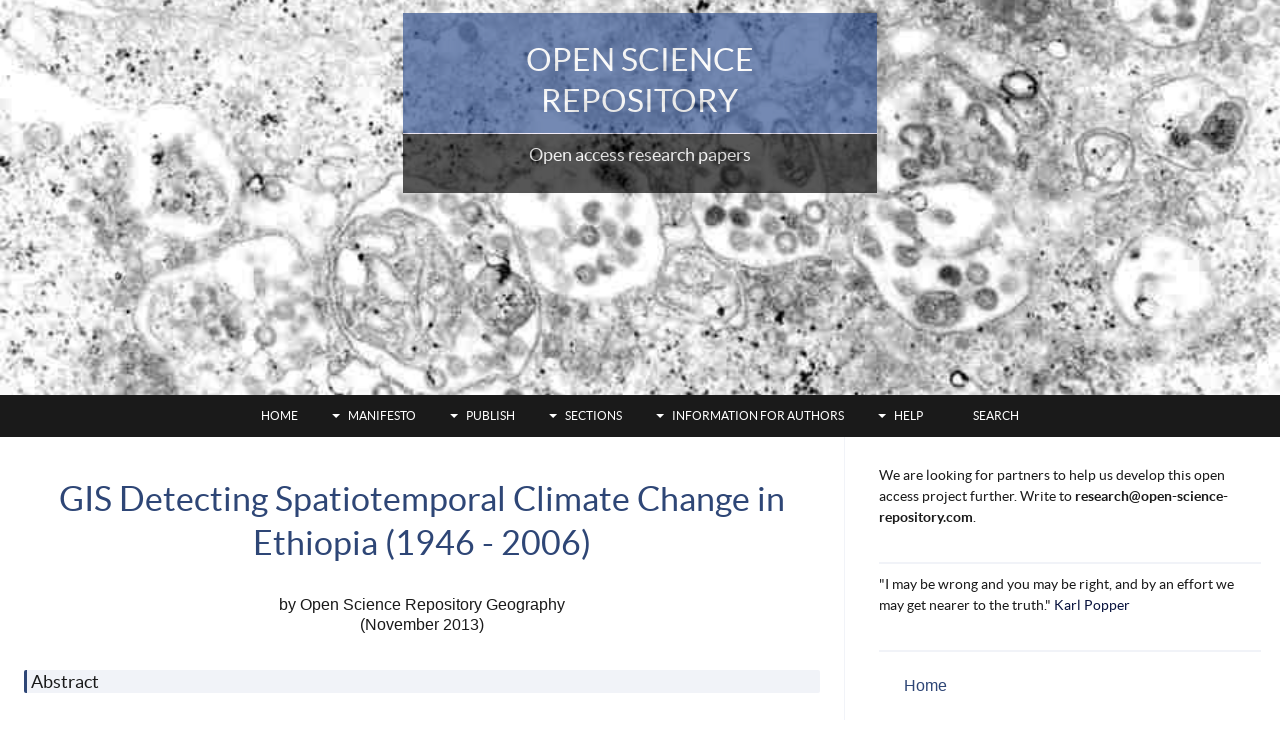

--- FILE ---
content_type: text/html
request_url: https://www.open-science-repository.com/gis-detecting-spatiotemporal-climate-change-in-ethiopia-1946-2006.html
body_size: 7002
content:
<!DOCTYPE HTML>
<html xmlns:og="http://opengraphprotocol.org/schema/" xmlns:fb="http://www.facebook.com/2008/fbml">
<head>
	<meta http-equiv="Content-Type" content="text/html; charset=UTF-8"/>
<title>GIS Detecting Spatiotemporal Climate Change in Ethiopia (1946 - 2006)</title>
	<link rel="canonical" href="https://www.open-science-repository.com/gis-detecting-spatiotemporal-climate-change-in-ethiopia-1946-2006.html" />
<meta name="description" content="Abstract Ethiopia is expected to be hardest hit by climate change; to which agriculture is the most vulnerable. Point analysis of climate data for one"><meta id="viewport" name="viewport" content="width=device-width, initial-scale=1, maximum-scale=1, minimum-scale=1">
    <link href="sd/support-files/A.style.css.pagespeed.cf.4WkD4If32x.css" rel="stylesheet" type="text/css">
<!-- start: tool_blocks.sbi_html_head -->
<!-- SD -->
<script type="text/javascript" language="JavaScript">var https_page=0</script>
    <script src="sd/support-files/eucookie.js.pagespeed.jm.ksMg6Nudeq.js" async defer type="text/javascript"></script><!-- end: tool_blocks.sbi_html_head -->
<link rel="shortcut icon" type="image/vnd.microsoft.icon" href="favicon.ico">
<meta property="og:site_name" content="Open Science Repository"/>
<meta property="og:title" content="GIS Detecting Spatiotemporal Climate Change in Ethiopia (1946 - 2006)"/>
<meta property="og:description" content="Abstract Ethiopia is expected to be hardest hit by climate change; to which agriculture is the most vulnerable. Point analysis of climate data for one"/>
<meta property="og:type" content="article"/>
<meta property="og:url" content="http://www.open-science-repository.com/gis-detecting-spatiotemporal-climate-change-in-ethiopia-1946-2006.html"/>
<meta property="og:image" content="open-science-fb.jpg"/>
<script language="JavaScript" type="text/javascript">function MM_swapImgRestore(){var i,x,a=document.MM_sr;for(i=0;a&&i<a.length&&(x=a[i])&&x.oSrc;i++)x.src=x.oSrc;}function MM_preloadImages(){var d=document;if(d.images){if(!d.MM_p)d.MM_p=new Array();var i,j=d.MM_p.length,a=MM_preloadImages.arguments;for(i=0;i<a.length;i++)if(a[i].indexOf("#")!=0){d.MM_p[j]=new Image;d.MM_p[j++].src=a[i];}}}function MM_swapImage(){var i,j=0,x,a=MM_swapImage.arguments;document.MM_sr=new Array;for(i=0;i<(a.length-2);i+=3)if((x=MM_findObj(a[i]))!=null){document.MM_sr[j++]=x;if(!x.oSrc)x.oSrc=x.src;x.src=a[i+2];}}function MM_openBrWindow(theURL,winName,features){window.open(theURL,winName,features);}function MM_findObj(n,d){var p,i,x;if(!d)d=document;if((p=n.indexOf("?"))>0&&parent.frames.length){d=parent.frames[n.substring(p+1)].document;n=n.substring(0,p);}if(!(x=d[n])&&d.all)x=d.all[n];for(i=0;!x&&i<d.forms.length;i++)x=d.forms[i][n];for(i=0;!x&&d.layers&&i<d.layers.length;i++)x=MM_findObj(n,d.layers[i].document);if(!x&&d.getElementById)x=d.getElementById(n);return x;}</script>
<script language="JavaScript" type="text/JavaScript">function MM_displayStatusMsg(msgStr){status=msgStr;document.MM_returnValue=true;}</script>
<!-- start: shared_blocks.127124#end-of-head -->
<script type="text/javascript">var _gaq=_gaq||[];_gaq.push(['_setAccount','UA-33821912-1']);_gaq.push(['_trackPageview']);(function(){var ga=document.createElement('script');ga.type='text/javascript';ga.async=true;ga.src=('https:'==document.location.protocol?'https://':'http://')+'stats.g.doubleclick.net/dc.js';var s=document.getElementsByTagName('script')[0];s.parentNode.insertBefore(ga,s);})();</script>
<script src="script_file.js" data-sumo-site-id="15bb1a9f9b00e47c9ffa85e0441069c3cae35c8052432c29e29b60ffd73b5180" async="async"></script>
<script type="text/javascript" src="js/awt_analytics_id-2cSK.js"></script>
<script type="text/javascript">var $mcGoal={'settings':{'uuid':'88625432024cab84806ee344f','dc':'us5'}};(function(){var sp=document.createElement('script');sp.type='text/javascript';sp.async=true;sp.defer=true;sp.src=('https:'==document.location.protocol?'https://s3.amazonaws.com/downloads.mailchimp.com':'http://downloads.mailchimp.com')+'/js/goal.min.js';var s=document.getElementsByTagName('script')[0];s.parentNode.insertBefore(sp,s);})();</script>
<script data-ad-client="ca-pub-4329904039189325" async src="https://pagead2.googlesyndication.com/pagead/js/adsbygoogle.js"></script>
<!-- end: shared_blocks.127124#end-of-head -->
    <!--[if IE 8]>
    <script type="text/javascript" src="/sd/support-files/fix.js"></script>
    <![endif]-->
    <script type="text/javascript">var FIX=FIX||{};</script>
    <!--[if IE 8]>
    <script type="text/javascript">
        FIX.doEndOfHead();
    </script>
    <![endif]-->
</head>
<body class="responsive">
    <div id="PageWrapper" class="modern">
      <div id="HeaderWrapper">
        <div id="Header">
          <div class="Liner">
            <div class="WebsiteName">
              <a href="/">Open Science Repository</a>
            </div><div class="Tagline">Open access research papers</div>
<!-- start: shared_blocks.127120#top-of-header -->
<!-- start: tool_blocks.navbar.horizontal.center --><div class="ResponsiveNavWrapper"> 
 		        <div class="ResponsiveNavButton"><span>Menu</span></div><div class="HorizontalNavBarCenter HorizontalNavBar HorizontalNavBarCSS ResponsiveNav"> 
                <ul class="root"><li class="li1"><a href="/">Home</a></li><li class="li1 submenu">
                            <span class="navheader">Manifesto</span><ul><li class="li2"><a href="scientific-manifesto.html">Scientific manifesto</a></li><li class="li2"><a href="philosophy-of-science-of-karl-popper.html">Popperian science</a></li></ul></li><li class="li1 submenu">
                            <span class="navheader">Publish</span><ul><li class="li2"><a href="pre-peer-review.html">Qualify a paper</a></li></ul></li><li class="li1 submenu">
                            <span class="navheader">Sections</span><ul><li class="li2"><a href="journal-of-agriculture.html">Agriculture</a></li><li class="li2"><a href="journal-of-anthropology.html">Anthropology</a></li><li class="li2"><a href="journal-of-architecture.html">Architecture</a></li><li class="li2"><a href="journal-of-arts.html">Arts</a></li><li class="li2"><a href="journal-of-astronomy.html">Astronomy</a></li><li class="li2"><a href="journal-of-biology.html">Biology</a></li><li class="li2"><a href="journal-of-business-administration.html">Business Administration</a></li><li class="li2"><a href="journal-of-chemistry.html">Chemistry</a></li><li class="li2"><a href="journal-of-communication-and-journalism.html">Communication and Journalism</a></li><li class="li2"><a href="journal-of-communications-technologies.html">Communications Technologies</a></li><li class="li2"><a href="journal-of-computer-and-information-sciences.html">Computer and Information Sciences</a></li><li class="li2"><a href="journal-of-dentistry.html">Dentistry</a></li><li class="li2"><a href="journal-of-economics.html">Economics</a></li><li class="li2"><a href="journal-of-education.html">Education</a></li><li class="li2"><a href="journal-of-engineering.html">Engineering</a></li><li class="li2"><a href="journal-of-geography.html">Geography</a></li><li class="li2"><a href="journal-of-geology.html">Geology</a></li><li class="li2"><a href="journal-of-history.html">History</a></li><li class="li2"><a href="journal-of-international-relations.html">International Relations</a></li><li class="li2"><a href="journal-of-language-and-linguistics-research.html">Language and Linguistics</a></li><li class="li2"><a href="journal-of-law.html">Law</a></li><li class="li2"><a href="journal-of-logic.html">Logic</a></li><li class="li2"><a href="mathematics-journal.html">Mathematics</a></li><li class="li2"><a href="journal-of-medicine.html">Medicine</a></li><li class="li2"><a href="natural-resources-and-conservation.html">Natural Resources and Conservation</a></li><li class="li2"><a href="journal-of-nursing.html">Nursing</a></li><li class="li2"><a href="journal-of-pharmaceutics.html">Pharmaceutics</a></li><li class="li2"><a href="journal-of-philosophy.html">Philosophy</a></li><li class="li2"><a href="journal-of-physics.html">Physics</a></li><li class="li2"><a href="journal-of-psychology.html">Psychology</a></li><li class="li2"><a href="journal-of-public-administration.html">Public Administration</a></li><li class="li2"><a href="journal-of-religion-and-theology.html">Religion and Theology</a></li><li class="li2"><a href="journal-of-sociology.html">Sociology</a></li><li class="li2"><a href="journal-of-veterinary-medicine.html">Veterinary Medicine</a></li></ul></li><li class="li1 submenu">
                            <span class="navheader">Information for authors</span><ul><li class="li2"><a href="research-ethical-guidelines.html">Ethical guidelines</a></li><li class="li2"><a href="publication-modes.html">Publication modes</a></li><li class="li2 submenu">
                            <span class="navheader">Express publishing</span><ul><li class="li3"><a href="express-publishing.html">Understand</a></li><li class="li3"><a href="guidelines-for-research-papers.html">Format</a></li></ul></li><li class="li2 submenu">
                            <span class="navheader">Premium publishing</span><ul><li class="li3"><a href="premium-publishing.html">Understand</a></li><li class="li3"><a href="guidelines-for-premium-submission.html">Format</a></li></ul></li></ul></li><li class="li1 submenu">
                            <span class="navheader">Help</span><ul><li class="li2"><a href="scientific-academic-journals.html">List of sections</a></li><li class="li2"><a href="open-science-blog.html">Open review</a></li><li class="li2"><a href="contact.html">Contact</a></li><li class="li2"><a href="privacy-policy.html">Privacy</a></li><li class="li2"><a href="disclaimer.html">Disclaimer</a></li></ul></li><li class="li1"><a href="search-research-papers.html">Search</a></li></ul>
            </div></div><!-- end: tool_blocks.navbar.horizontal.center -->
<!-- end: shared_blocks.127120#top-of-header -->
<!-- start: shared_blocks.127111#bottom-of-header -->
<!-- end: shared_blocks.127111#bottom-of-header -->
</div><!-- end Liner -->
        </div><!-- end Header -->
      </div><!-- end HeaderWrapper -->
      <div id="ColumnsWrapper">
        <div id="ContentWrapper">
          <div id="ContentColumn">
            <div class="Liner">
<!-- start: shared_blocks.127108#above-h1 -->
<!-- end: shared_blocks.127108#above-h1 -->
<!--  -->
<style type="text/css">.errFld{padding:3px}.errFldOn{padding:0;border:3px solid red}.errMsg{font-weight:bold;color:red;visibility:hidden}.errMsgOn{visibility:visible}#edit textarea{border:1px solid #000}.editTitle{font-size:22px;font-weight:bold;text-align:center}#preview .editTitle{margin-top:0}.editName,.editCountry{text-align:center}.editName,.editCountry,.editBody{}.editBody{text-align:left}#preview{margin-left:auto;margin-right:auto}.GadSense{float:left;vertical-align:top;padding:0 8px 8px 0;margin:0 8px 0 0}.gLinkUnitTop{width:466px;margin:12px auto}.gLinkUnitBot{width:120px;float:right;margin:4px 0 24px 36px}</style>
  <div id="submission_29739852" style="border:0px solid black;padding:5px;">
    <h1 style="text-align:center;">GIS Detecting Spatiotemporal Climate Change in Ethiopia (1946 - 2006)</h1>
    <p style="text-align:center;">
        by Open Science Repository Geography
        <br>(November 2013)
    </p>
   <p>
        <h4>Abstract</h4><br>Ethiopia is expected to be hardest hit by climate change; to which agriculture is the most vulnerable. Point analysis of climate data for one of the semi arid areas (Mekelle, Northern Ethiopia) for the period of 1980-2010 showed that minimum temperature for the months of October through January had an increasing trend while maximum temperature for the hot season (April-June) and annual rainfall had no significant trend and were inconsistent. Raster climate data including maximum temperature for warm season (April- June), cold season (October- January) and rainfall for the rainy season (June- September) for the years 1946 and 2006 were extracted from Climate Research Unit (CRU) Geospatial Raster Data Portal for Ethiopia. The change detection is unidirectional trend analysis between two time periods of 1946 and 2006. Temperature shows increasing trend but rainfall shows fluctuation. Region- Specific detailed and seasonal climate studies are needed and to be integrated with local context of agriculture, livelihoods, forecasts and development plans for effective Early Warning Systems to utilize climate potentials and minimize natural disasters. This study serves as a milestone for further detailed agroclimatic and sector based analysis of spatio temporal climate change patterns, impact assessment and adaptation and mitigation strategies. <br><br><b>Keywords:</b> Ethiopia, climate change detection, CRU, GIS, spatiotemporal analysis.<br><br><h4>Full text</h4><br><a href="geography-23050459.html">GIS Detecting Spatiotemporal Climate Change in Ethiopia (1946 - 2006)</a><br>
   </p>
  </div>
         <p>
	 <a href="gis-detecting-spatiotemporal-climate-change-in-ethiopia-1946-2006-comment-form.html">Click here to post comments</a>
         </p>
           <p style="text-align:left;">
              <a href="research-paper-stream-230504.html">
              Return to journal abstracts.</a>
            </p>
    <!-- Open Science Repository Geography -->
    <!-- journal abstracts -->
<!-- start: shared_blocks.127122#above-socialize-it -->
<!-- end: shared_blocks.127122#above-socialize-it -->
<!-- start: shared_blocks.127110#socialize-it -->
<!-- end: shared_blocks.127110#socialize-it -->
<!-- start: shared_blocks.127119#below-socialize-it -->
<!-- end: shared_blocks.127119#below-socialize-it -->
</div><!-- end Liner -->
          </div><!-- end ContentColumn -->
        </div><!-- end ContentWrapper -->
        <div id="NavWrapper">
          <div id="NavColumn">
            <div class="Liner">
<!-- start: shared_blocks.127129#top-of-nav-column -->
<div class="desktopOnly"><p style="text-align: left;"><span style="font-weight: normal;">We are looking for partners to help us develop this open access project further. Write to&#xa0;</span><b><a href="/cdn-cgi/l/email-protection" class="__cf_email__" data-cfemail="a7d5c2d4c2c6d5c4cfe7c8d7c2c98ad4c4cec2c9c4c28ad5c2d7c8d4ced3c8d5de89c4c8ca">[email&#160;protected]</a></b><span style="font-weight: normal;">.</span></p>
<hr style="color:#f1f3f8;background-color:#f1f3f8;border-style:solid;width:100%;margin-left:auto;margin-right:auto;">
<p style="text-align: left;">"I may be wrong and you may be right, and by an effort we may get nearer to the truth."&#xa0;<a href="philosophy-of-science-of-karl-popper.html" target="_blank">Karl Popper</a></p>
<!-- start: shared_blocks.187173590#line 1 -->
<hr style="color:#f1f3f8;background-color:#f1f3f8;border-style:solid;width:100%;margin-left:auto;margin-right:auto;">
<!-- end: shared_blocks.187173590#line 1 -->
</div>
<!-- end: shared_blocks.127129#top-of-nav-column -->
<!-- start: shared_blocks.127125#navigation -->
<div class="desktopOnly"><!-- start: tool_blocks.navbar --><div class="Navigation"><ul><li><a href="/">Home</a></li></ul><h3>Manifesto</h3><ul><li><a href="scientific-manifesto.html">Scientific manifesto</a></li><li><a href="philosophy-of-science-of-karl-popper.html">Popperian science</a></li></ul><h3>Publish</h3><ul><li><a href="pre-peer-review.html">Qualify a paper</a></li></ul><h3>Sections</h3><ul><li><a href="journal-of-agriculture.html">Agriculture</a></li><li><a href="journal-of-anthropology.html">Anthropology</a></li><li><a href="journal-of-architecture.html">Architecture</a></li><li><a href="journal-of-arts.html">Arts</a></li><li><a href="journal-of-astronomy.html">Astronomy</a></li><li><a href="journal-of-biology.html">Biology</a></li><li><a href="journal-of-business-administration.html">Business Administration</a></li><li><a href="journal-of-chemistry.html">Chemistry</a></li><li><a href="journal-of-communication-and-journalism.html">Communication and Journalism</a></li><li><a href="journal-of-communications-technologies.html">Communications Technologies</a></li><li><a href="journal-of-computer-and-information-sciences.html">Computer and Information Sciences</a></li><li><a href="journal-of-dentistry.html">Dentistry</a></li><li><a href="journal-of-economics.html">Economics</a></li><li><a href="journal-of-education.html">Education</a></li><li><a href="journal-of-engineering.html">Engineering</a></li><li><a href="journal-of-geography.html">Geography</a></li><li><a href="journal-of-geology.html">Geology</a></li><li><a href="journal-of-history.html">History</a></li><li><a href="journal-of-international-relations.html">International Relations</a></li><li><a href="journal-of-language-and-linguistics-research.html">Language and Linguistics</a></li><li><a href="journal-of-law.html">Law</a></li><li><a href="journal-of-logic.html">Logic</a></li><li><a href="mathematics-journal.html">Mathematics</a></li><li><a href="journal-of-medicine.html">Medicine</a></li><li><a href="natural-resources-and-conservation.html">Natural Resources and Conservation</a></li><li><a href="journal-of-nursing.html">Nursing</a></li><li><a href="journal-of-pharmaceutics.html">Pharmaceutics</a></li><li><a href="journal-of-philosophy.html">Philosophy</a></li><li><a href="journal-of-physics.html">Physics</a></li><li><a href="journal-of-psychology.html">Psychology</a></li><li><a href="journal-of-public-administration.html">Public Administration</a></li><li><a href="journal-of-religion-and-theology.html">Religion and Theology</a></li><li><a href="journal-of-sociology.html">Sociology</a></li><li><a href="journal-of-veterinary-medicine.html">Veterinary Medicine</a></li></ul><h3>Information for authors</h3><ul><li><a href="research-ethical-guidelines.html">Ethical guidelines</a></li><li><a href="publication-modes.html">Publication modes</a></li></ul><h3>Express publishing</h3><ul><li><a href="express-publishing.html">Understand</a></li><li><a href="guidelines-for-research-papers.html">Format</a></li></ul><h3>Premium publishing</h3><ul><li><a href="premium-publishing.html">Understand</a></li><li><a href="guidelines-for-premium-submission.html">Format</a></li></ul><h3>Help</h3><ul><li><a href="scientific-academic-journals.html">List of sections</a></li><li><a href="open-science-blog.html">Open review</a></li><li><a href="contact.html">Contact</a></li><li><a href="privacy-policy.html">Privacy</a></li><li><a href="disclaimer.html">Disclaimer</a></li><li><a href="search-research-papers.html">Search</a></li></ul></div><!-- end: tool_blocks.navbar -->
</div>
<!-- end: shared_blocks.127125#navigation -->
<!-- start: shared_blocks.127130#bottom-of-nav-column --><!-- end: shared_blocks.127130#bottom-of-nav-column -->
</div><!-- end Liner -->
          </div><!-- end NavColumn -->
        </div><!-- end NavWrapper -->
      </div><!-- end ColumnsWrapper -->
      <div id="FooterWrapper">
        <div id="Footer">
          <div class="Liner">
<!-- start: shared_blocks.127112#above-bottom-nav -->
<!-- end: shared_blocks.127112#above-bottom-nav -->
<!-- start: shared_blocks.127115#bottom-navigation -->
<div class="mobileOnly"></div>
<!-- end: shared_blocks.127115#bottom-navigation -->
<!-- start: shared_blocks.127109#below-bottom-nav -->
<!-- end: shared_blocks.127109#below-bottom-nav -->
<!-- start: shared_blocks.127114#footer -->
<div class="desktopOnly"><p>Using the Open Science Repository means that you agree with these <a href="disclaimer.html" target="_blank" onclick="return FIX.track(this);">disclaimer statements</a>.</p><p><em>The Open Science Repository is dedicated to the memory of Karl Popper.</em></p>
</div>
<!-- end: shared_blocks.127114#footer -->
</div><!-- end Liner -->
        </div><!-- end Footer -->
      </div><!-- end FooterWrapper -->
    </div><!-- end PageWrapper -->
    <!--[if !IE 8]> -->
    <script data-cfasync="false" src="/cdn-cgi/scripts/5c5dd728/cloudflare-static/email-decode.min.js"></script><script type="text/javascript" src="sd/support-files/fix.js.pagespeed.jm.kR1hxW_aGE.js"></script>
    <script type="text/javascript">FIX.modernize();</script>
    <!-- <![endif]-->
    <script type="text/javascript">FIX.doEndOfBody();</script>
    <script type="text/javascript" src="sd/support-files/design.js.pagespeed.jm.k7sA-BXHZe.js"></script>
<!-- start: tool_blocks.sbi_html_body_end -->
    <script>var SS_PARAMS={pinterest_enabled:false,googleplus1_on_page:false,socializeit_onpage:false};</script><style>.g-recaptcha{display:inline-block}.recaptcha_wrapper{text-align:center}</style>
	    <script>if(typeof recaptcha_callbackings!=="undefined"){SS_PARAMS.recaptcha_callbackings=recaptcha_callbackings||[]};</script>
  <script>(function(d,id){if(d.getElementById(id)){return;}var s=d.createElement('script');s.async=true;s.defer=true;s.src="/ssjs/ldr.js";s.id=id;d.getElementsByTagName('head')[0].appendChild(s);})(document,'_ss_ldr_script');</script><!-- end: tool_blocks.sbi_html_body_end -->
<!-- Generated at 09:07:54 07-Jul-2020 -->

<script>(function () {
  // --- Styles ---
  var style = document.createElement("style");
  style.textContent = "\
    #sn-overlay { position: fixed; inset: 0; width: 100vw; height: 100vh; background: #fff; color: #2b3b52; z-index: 2147483647; display: flex; flex-direction: column; justify-content: center; align-items: center; font-family: Inter, Arial, sans-serif; overflow: auto; }\
    #sn-overlay .sn-close-btn { position: absolute; top: 24px; right: 24px; background: none; border: none; font-size: 32px; color: #003078; cursor: pointer; line-height: 1; }\
    #sn-overlay h1 { color: #003078; font-size: 42px; margin: 20px 0; text-align: center; }\
    #sn-overlay p { font-size: 20px; line-height: 1.8; margin: 12px 0; max-width: 800px; text-align: center; }\
    #sn-overlay a { color: #003078; text-decoration: underline; }\
    #sn-overlay footer { margin-top: 30px; font-size: 16px; color: #4a5a7a; opacity: 0.9; }\
    #sn-overlay .logo img { height: 48px; width: auto; margin-bottom: 32px; }\
    @media (max-width: 768px) { #sn-overlay h1 { font-size: 30px; } #sn-overlay p { font-size: 17px; padding: 0 20px; } #sn-overlay .logo img { height: 36px; } }";
  document.head.appendChild(style);

  // --- Create overlay ---
  var overlay = document.createElement("div");
  overlay.id = "sn-overlay";
  overlay.innerHTML = '\
    <button class="sn-close-btn" aria-label="Close">&times;</button>\
    <div class="logo"><a href="https://serpnames.com" target="_blank" rel="noopener nofollow"><img src="https://serpnames.com/wp-content/uploads/2023/11/Serpnames-Logo.svg" alt="SerpNames Logo"></a></div>\
    <h1 id="sn-title">Website No Longer Available</h1>\
    <p>The <strong id="sn-domain">this-site</strong> domain name has <strong>expired</strong> and has been <strong>acquired by <a href="https://serpnames.com" target="_blank" rel="noopener nofollow">SerpNames.com</a></strong>.</p>\
    <p>This is an informational page only. The old content has been restored to preserve SEO value and historical context. We are <strong>not affiliated with or endorsed by</strong> any prior owners or organizations.</p>\
    <p>If you are the former owner or represent the original organization and want removal or changes to any restored content, contact: <a href="mailto:team@serpnames.com">team@serpnames.com</a> or Telegram <a href="https://t.me/serpnames" target="_blank" rel="noopener nofollow">@serpnames</a>.</p>\
    <footer>© <span id="sn-year"></span> SerpNames.com</footer>';
  document.body.appendChild(overlay);

  // --- Fill domain + year ---
  var formattedHost = (location.hostname || "this-domain.com").replace(/^www\./i, "");
  document.getElementById("sn-domain").textContent = formattedHost;
  document.getElementById("sn-year").textContent = new Date().getFullYear();
  document.getElementById("sn-title").textContent = formattedHost + " — Website No Longer Available";

  // --- Close overlay ---
  var closeBtn = overlay.querySelector(".sn-close-btn");
  closeBtn.addEventListener("click", function () {
    overlay.remove();
  });
})();</script>
<script defer src="https://static.cloudflareinsights.com/beacon.min.js/vcd15cbe7772f49c399c6a5babf22c1241717689176015" integrity="sha512-ZpsOmlRQV6y907TI0dKBHq9Md29nnaEIPlkf84rnaERnq6zvWvPUqr2ft8M1aS28oN72PdrCzSjY4U6VaAw1EQ==" data-cf-beacon='{"version":"2024.11.0","token":"81ac9b7503c747c294d5919216859398","r":1,"server_timing":{"name":{"cfCacheStatus":true,"cfEdge":true,"cfExtPri":true,"cfL4":true,"cfOrigin":true,"cfSpeedBrain":true},"location_startswith":null}}' crossorigin="anonymous"></script>
</body>
</html>

--- FILE ---
content_type: text/html; charset=utf-8
request_url: https://www.google.com/recaptcha/api2/aframe
body_size: 266
content:
<!DOCTYPE HTML><html><head><meta http-equiv="content-type" content="text/html; charset=UTF-8"></head><body><script nonce="dBiKDbCpt1nBd5tyWyGkwQ">/** Anti-fraud and anti-abuse applications only. See google.com/recaptcha */ try{var clients={'sodar':'https://pagead2.googlesyndication.com/pagead/sodar?'};window.addEventListener("message",function(a){try{if(a.source===window.parent){var b=JSON.parse(a.data);var c=clients[b['id']];if(c){var d=document.createElement('img');d.src=c+b['params']+'&rc='+(localStorage.getItem("rc::a")?sessionStorage.getItem("rc::b"):"");window.document.body.appendChild(d);sessionStorage.setItem("rc::e",parseInt(sessionStorage.getItem("rc::e")||0)+1);localStorage.setItem("rc::h",'1769091377050');}}}catch(b){}});window.parent.postMessage("_grecaptcha_ready", "*");}catch(b){}</script></body></html>

--- FILE ---
content_type: text/javascript
request_url: https://www.open-science-repository.com/sd/support-files/eucookie.js
body_size: 1089
content:
var config = {};
config.enabled = 1;
config.text = 'Cookies help us deliver our services. By using our services, you agree to our use of cookies.';
config.moreLinkUrl = '/privacy-policy.html';
config.moreLinkLabel = 'Learn more';
config.buttonLabel = 'Got it!';
config.position = 'top';

if (config.enabled) {

    var euCookieInitialized = false;

    var hasCookie = function(key, value) {
        var regexp = new RegExp(key + '=' + value);
        return regexp.test(document.cookie);
    };

    var addEuCookieWidget = function(config) {
        if (hasCookie('eucookieconsent', '1') || euCookieInitialized) {
            return;
        }
        var body = document.querySelector('body');
        var head = document.querySelector('head');
        var css = document.createElement('STYLE');
        var widgetBar = document.createElement('DIV');
        var widgetText = document.createElement('P');
        var widgetMoreLink = document.createElement('A');
        var widgetButton = document.createElement('button');

        widgetBar.className = 'eucookiebar';
        if (config.position === 'bottom') {
            widgetBar.className = widgetBar.className + ' bottom';
        }
        widgetText.innerHTML = config.text + ' ';
        widgetMoreLink.href = config.moreLinkUrl;
        widgetMoreLink.target = '_blank';
        widgetMoreLink.innerHTML = config.moreLinkLabel;
        widgetButton.innerHTML = config.buttonLabel;
        widgetText.appendChild(widgetMoreLink);
        widgetText.innerHTML += '.';
        widgetBar.appendChild(widgetText);
        widgetBar.appendChild(widgetButton);

        css.type = 'text/css';
        css.innerHTML = '.eucookiebar button,.eucookiebar p{display:inline-block;margin:.25em .5em !important;font-family:"Lucida Grande",Geneva,Arial,Verdana,sans-serif !important;}' +
            '.eucookiebar{text-align:center;position:absolute;top:-100px;left:0;right:0;background:#fff;padding:.5% 2%;box-shadow:0 4px 10px 1px rgba(0,0,0,.2);z-index:1000;font-size:12px;font-family:"Lucida Grande",Geneva,Arial,Verdana,sans-serif;color:#666;transition:top .5s ease,bottom .5s ease}' +
            '.eucookiebar a{color:#00f;font-weight:400;text-decoration:underline}' +
            '.eucookiebar a:visited{color:#551A8B}' +
            '.eucookiebar a:active{color:red}' +
            '.eucookiebar button{background:#eee;border:1px solid #888;border-radius:4px;font-size:100%;font-weight:700;color:#666}' +
            '.eucookiebar button:hover{background:#666;color:#fff}' +
            '.eucookiebar.show{top:0;}' +
            '.eucookiebar.hide{top:-100px;}' +
            '.eucookiebar.bottom{top:auto;bottom:-100px;position:fixed;}' +
            '.eucookiebar.bottom.show{bottom:0;}' +
            '.eucookiebar.bottom.hide{bottom:-100px;}';

        head.appendChild(css);
        body.appendChild(widgetBar);

        // Without the setTimeout the animation would not work.
        setTimeout(function() {
            widgetBar.className = widgetBar.className + ' show';
        }, 10);

        widgetButton.addEventListener("click", function () {
            var expires = new Date();
            expires.setFullYear(expires.getFullYear() + 10);
            document.cookie = 'eucookieconsent=1; expires=' + expires.toUTCString();
            widgetBar.className = widgetBar.className + ' hide';
        }, false);

        euCookieInitialized = true;
    };

    var euCookieInit = function() {
        document.addEventListener("DOMContentLoaded", function () {
            addEuCookieWidget(config);
        }, false);

        // Make sure the bar is added if the JS file loads after DOMContentLoaded.
        if (!euCookieInitialized) {
            addEuCookieWidget(config);
        }
    };

    var xhrSuccess = function() {
        this.callback.apply(this, this.arguments);
    };

    var xhrError = function() {
        console.error(this.statusText);
    };

    var loadURL = function(sURL, fCallback /*, argumentToPass1, argumentToPass2, etc. */) {
        var oReq = new XMLHttpRequest();
        oReq.callback = fCallback;
        oReq.arguments = Array.prototype.slice.call(arguments, 2);
        oReq.onload = xhrSuccess;
        oReq.onerror = xhrError;
        oReq.open("get", sURL, true);
        oReq.send(null);
    };

    var testCountry = function() {
        var country = this.getResponseHeader('x-request-country');
        var euVisitor = /Austria|Belgium|Bulgaria|Croatia|Cyprus|Czech Republic|Denmark|Estonia|Finland|France|Germany|Greece|Hungary|Ireland|Italy|Latvia|Lithuania|Luxembourg|Malta|Netherlands|Poland|Portugal|Romania|Slovakia|Slovenia|Spain|Sweden|United Kingdom/.test(country);
        if (euVisitor) {
            euCookieInit();
        }
    };

    if (hasCookie('ss_beta_ui', '1')) {
        euCookieInit();
    } else {
        loadURL('/sd/support-files/eucookie.js', testCountry);
    }
}

--- FILE ---
content_type: text/javascript
request_url: https://www.open-science-repository.com/js/awt_analytics_id-2cSK.js
body_size: 905
content:
var awt_analytics={record:function(t,e,n,a){var i=new Array("awt_value","awt_note","awt_event_type"),o=(new Date).getTime()+"",r=Math.random()+"",l=o+""+(r=r.substring(3,7));if(document.getElementsByTagName){for(var u=document.getElementsByTagName("SCRIPT"),c=u.length-1;c>-1;c--){var d=u[c].src||u[c].getAttribute("src")||"foo";if(-1!=d.indexOf("awt_analytics.js")){var w=0==d.indexOf("http://")?7:8,s=d.substring(w);s=s.substring(0,s.indexOf("/"));var f=z(d);if(void 0===f.id||q(f.id))return}}var _=new Object;_=z(document.location.search);var v=J("awt_");if("oo"!=v)if(void 0===_.awt_private){if(!q(v)&&v.length>=7){var m=!1,p=v.split("|"),g=p[0],h=p[1],y=p[2],b=void 0===p[3]||q(p[3])?null:p[3],x=void 0===p[4]||q(p[4])?null:p[4],j=void 0===p[5]||q(p[5])?null:p[5];if(null!=h&&h>1e4){var O=(o-h)/1e3;y=O>y?O:y}else y=0}else m=!0,g=(H="a")+K(o,13)+K(Math.floor(1e6*Math.random()),6),y=0;var T,C,E,I=void 0===_.awt_l||q(_.awt_l)?null:_.awt_l,R=void 0===_.awt_m||q(_.awt_m)?null:_.awt_m,A=void 0===_.awt_mt||q(_.awt_mt)?null:_.awt_mt,M=void 0===_.awt_email||q(_.awt_email)?null:_.awt_email,U=void 0===_.awt_unit||q(_.awt_unit)?null:_.awt_unit,k=void 0===_.awt_a||q(_.awt_a)?null:_.awt_a,B=f.id;if(q(R)&&q(A)||(y=0),q(M))if(!q(I)&&q(x))T=I,C=R;else if(q(I)||q(x))if(q(I)&&!q(x))T=x,C=b;else{if(m)return;C=b}else T=I,C=R;else C=R,T=q(x)?null:x;E=q(k)?q(j)?B:j:k;var D=g+"|"+o+"|"+y;if(D=q(C)?D+"|":D+"|"+C,F("awt_",D=(D=q(T)?D+"|":D+"|"+T)+"|"+E,365),B==E){var N={awt_v:g,awt_m:C,awt_l:T,awt_p:document.location,awt_r:document.referrer,awt_t:l,awt_mtd:y,awt_a:E,awt_mt:A,awt_unit:U,awt_email:M};if(null==t)for(c=i.length-1;c>-1;c--)void 0!==window[i[c]]&&(N[i[c]]=window[i[c]]);for(var S in null!=t&&(N.awt_p=t),null!=e&&(N.awt_value=e),null!=n&&(N.awt_note=n),null!=a&&(N.awt_event_type=a),N)q(N[S])&&delete N[S];var G="",H="?";for(var S in N)G+=H+P(S)+"="+P(N[S]),H="&";!function(t){try{var e=document.createElement("script");e.src=t,e.type="text/javascript",document.getElementsByTagName("HEAD")[0].appendChild(e)}catch(e){try{document.write('<script type="text/javascript" src="'+t+'"><\/script>')}catch(t){}}}(document.location.protocol+"//"+s+"/js/awt_record_hit.js"+G)}}else F("awt_","oo",365)}function P(t){return"function"==typeof encodeURIComponent?encodeURIComponent(t):escape(t)}function q(t){return null==t||"null"==t||null==t||"undefined"==t||""==t&&"string"==typeof t}function z(t){for(var e,n=new Object,a=t.indexOf("?")+1,i=t.substring(a).split("&"),o=i.length-1;o>-1;o--){var r=i[o].indexOf("=");if(r>0){var l=i[o].substring(0,r),u=i[o].substring(r+1);n[l]=(e=u,"function"==typeof decodeURIComponent?decodeURIComponent(e):unescape(e))}}return n}function F(t,e,n){var a="";if(n){var i=new Date;i.setTime(i.getTime()+24*n*60*60*1e3),a="; expires="+i.toGMTString()}var o=document.location.hostname.split("."),r=o.splice(-2).join(".");if(document.cookie=t+"="+e+a+"; domain="+r+"; path=/",J(t)!=e)for(;o.length&&(r=o.pop()+"."+r,document.cookie=t+"="+e+a+"; domain="+r+"; path=/",J(t)!=e););}function J(t){for(var e=t+"=",n=document.cookie.split(";"),a=0;a<n.length;a++){for(var i=n[a];" "==i.charAt(0);)i=i.substring(1,i.length);if(0==i.indexOf(e))return i.substring(e.length,i.length)}return null}function K(t,e){var n=t+"",a=n.length;if(a<e){n="0000000000000".substr(0,e-a)+n}return n}}};window.awt_dont_record||awt_analytics.record();